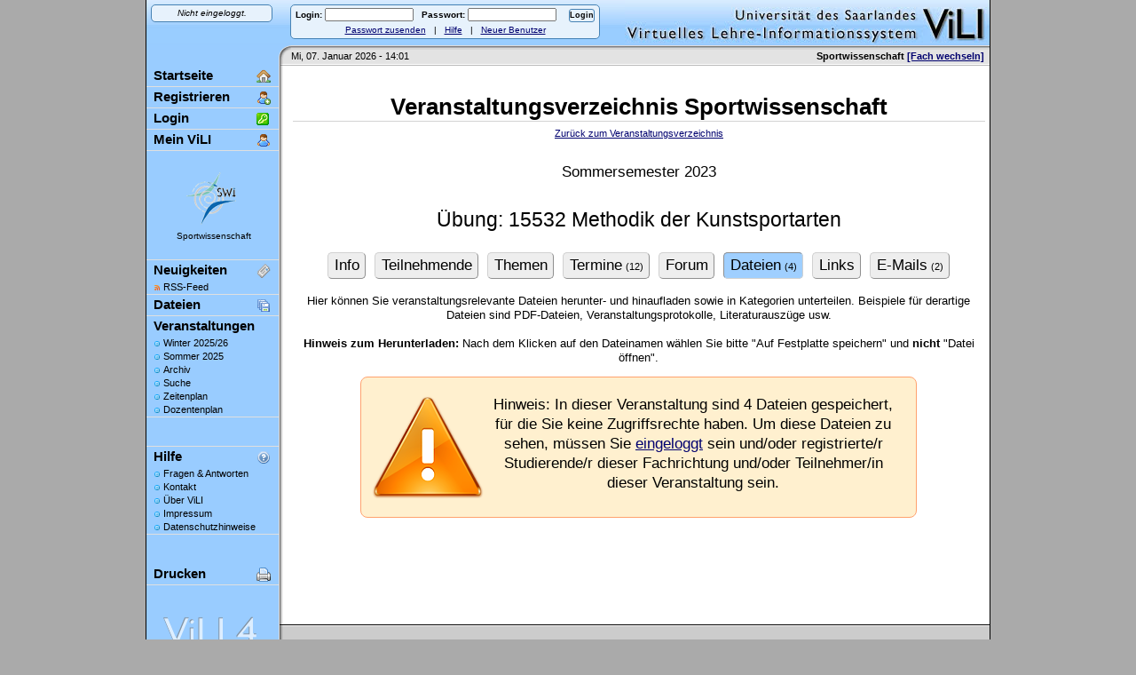

--- FILE ---
content_type: text/html; charset=UTF-8
request_url: https://vili.de/veranstaltung.php?id=6852&view=dateien
body_size: 3492
content:
<!DOCTYPE html PUBLIC "-//W3C//DTD XHTML+RDFa 1.0//EN" "http://www.w3.org/MarkUp/DTD/xhtml-rdfa-1.dtd">

<html xmlns="http://www.w3.org/1999/xhtml"
      xmlns:foaf="http://xmlns.com/foaf/0.1/"
      xmlns:dc="http://purl.org/dc/elements/1.1/"
      xmlns:rdf="http://www.w3.org/1999/02/22-rdf-syntax-ns#"
      xml:lang="de" lang="de">
 <head>
  <meta name="keywords"       content="ViLI, Informationswissenschaft, Saarbrücken, Universität, Fachschaft, Lehrstuhl, Saarland, Virtuelle Lehre, Fachrichtung" />
  <meta name="description"    content="Informationen zur Veranstaltung Übung 15532 Methodik der Kunstsportarten  im Sommersemester 2023, Fachrichtung Sportwissenschaft, Virtuelles Lehre-Informationssystem ViLI" />
  <meta name="author"         content="Sascha Beck" />
  <meta name="robots"         content="follow" />

  <meta name="DC.Creator"     content="Sascha Beck" />
  <meta name="DC.Subject"     content="ViLI, Informationswissenschaft, Saarbrücken, Universität, Fachschaft, Lehrstuhl, Saarland, Virtuelle Lehre, Fachrichtung" />
  <meta name="DC.Description" content="Informationen zur Veranstaltung Übung 15532 Methodik der Kunstsportarten  im Sommersemester 2023, Fachrichtung Sportwissenschaft, Virtuelles Lehre-Informationssystem ViLI" />

  <meta http-equiv="content-type"     content="text/html;charset=utf-8" />
  <meta http-equiv="content-language" content="de" />
  <meta http-equiv="X-UA-Compatible" content="IE=8" />

  <title>Übung: 15532 Methodik der Kunstsportarten  :: SS 23 :: ViLI Sportwissenschaft</title>

	<!--  Virtuelles Lehre-Informationssystem  -->
	<!--       coded by sascha beck         -->

  <!-- <script type="text/javascript" src="https://vili.de/inc/vili.min.js"></script> -->

  <script type="text/javascript">
    function openWindow(fileName, windowName, theWidth, theHeight, theScrollbars,	theResizable) {
    	windowName = window.open(fileName, windowName,
    			"toolbar=0,location=0,directories=0,status=0,menubar=0,scrollbars="
    					+ theScrollbars + ",resizable=" + theResizable + ",width="
    					+ theWidth + ",height=" + theHeight)
    }

    function closeWindow() {
    	opener.location.reload();
    	self.close()
    }

    function toggleDisplay(ListID) {
    		var stylenew = document.getElementById(ListID).style;
    		if (stylenew.display == "none" || stylenew.display == "" || stylenew.display != "block") {
    			stylenew.display = "block";
    		} else
    			stylenew.display = "none";
    }

    function show(ListID) {
    		var stylenew = document.getElementById(ListID).style;
    		stylenew.display = "block";
    }

    function addTag(tag) {
    	if (document.forms[0].tags.value == "") {
    		document.forms[0].tags.value = tag;
    	} else {
    		document.forms[0].tags.value += ", " + tag;
    	}
    }

    function addTagtoField(tag, field) {
    	if (document.getElementById(field).value == "") {
    		document.getElementById(field).value = tag;
    	} else {
    		document.getElementById(field).value += ", " + tag;
    	}
    }

  </script>


  <link rel="stylesheet" type="text/css" href="https://vili.de/inc/reset-fonts-grids.css" />
  <link rel="stylesheet" type="text/css" href="https://vili.de/inc/vili_base.min.css" />
  <link rel="stylesheet" type="text/css" href="https://vili.de/inc/vili_content.min.css" />
  <link rel="stylesheet" type="text/css" media="print, embossed" href="https://vili.de/inc/vili_print.css" />

<link rel="shortcut icon" type="image/x-icon" href="https://vili.de/img/ico/favicon.ico" />

<link rel="author" title="Impressum" href="/privacy.php" />
<link rel="contents" title="Inhaltsverzeichnis" href="/" />
<link rel="search" title="Suche" href="/suche.php" />
<link rel="help" title="Hilfe" href="/hilfe.php" />
<link rel="top" title="Startseite" href="/" />
<link rel="alternate" media="handheld" type="text/html" href="http://m.vili.de/veranstaltung.php" />
</head><body id="doc2" class="">



<div id="header">
    <h4><a href="/" id="top">ViLI :: Virtuelles Lehre Informationssystem - Universit&auml;t des Saarlandes</a></h4>
    <a href="/"><img src="https://vili.de/img/lay/layout_header_right.jpg" width="411" height="54" alt="ViLI :: Virtuelles Lehre Informationssystem :: Universit&auml;t des Saarlandes" /></a>


    <div id="headeruserdetails">

      <div id="headerloginstatus">
        <span class="userstatus">Nicht eingeloggt.</span></div>
			<div id="headerloginbox">
				<form action="/login.php" method="post" id="headerloginform">
					<p>
						<label for="husername"><strong>Login:</strong> </label><input type="text" name="username" id="husername" size="15" /> &nbsp;
		        		<label for="hpassword"><strong>Passwort:</strong> </label><input type="password"  name="password" id="hpassword" size="15" /> &nbsp;
		        		<input class="button" type="submit" value="Login" name="sbmit" />
		    	   	</p>
		        </form>
		        <div id="headerloginlinks">
		        	<a href="/login_passwort.php">Passwort zusenden</a> &nbsp; |  &nbsp;
		        	<a href="/hilfe.php">Hilfe</a> &nbsp;  | &nbsp;
		        	<a href="/student_registrieren.php">Neuer Benutzer</a>
		        </div>
			</div>

        
    </div>

    <div id="navtop"></div>

</div>


	<div id="subheader">
	    <span id="headerdate">Mi, 07. Januar 2026 - 14:01 
</span>
	    <span id="headerlocation">Sportwissenschaft <a onmouseover='toggleDisplay("fachwechsler");return true;' href='/vili_fachrichtung.php?ref=/veranstaltung.php'>[Fach wechseln]</a> &nbsp; </span>
	</div>
	


<div id="maincontainer">


<div id="fachwechsler"><ul>
<li><a href="?fachrichtung=661">Informationswissenschaft</a></li>
</ul>
</div>
<div id="navigation">
<ul class="navlist">
<li id="navstart" title="zur ViLI-Startseite" ><a href="/">Startseite</a></li>
<li id="navregister" title="Als Student in ViLI registrieren" ><a href="/student_registrieren.php">Registrieren</a></li><li id="navlogin"    title="Sitzung beginnen"  ><a href="/login.php?forward=/veranstaltung.php?id=6852&amp;view=dateien">Login</a></li><li id="navmeinvili" ><a href="/myvili.php" >Mein ViLI</a></li></ul><div id="navhomeimage"><a href="http://www.swi-uni-saarland.de/" title="Zur Homepage der Fachrichtung"><img src="https://vili.de/img/lay/layout_leftbar_swi.gif" width="71" height="66" alt="Zur Homepage der Fachrichtung" /></a></div><div id="naveinrichtung"  title="Sie nutzen zur Zeit das ViLI-Angebot der Fachrichtung Sportwissenschaft"><a href="/vili_fachrichtung.php?ref=/veranstaltung.php">Sportwissenschaft</a></div><ul class="navlist"><li  id="navnews" ><a   href="/newsarchiv.php?fachrichtung=650">Neuigkeiten</a><ul class="subnavlist"><li><a class="rsslink" title="Neuigkeiten der Fachrichtung Sportwissenschaft als RSS-Feed" href="/rss.php?t=news&amp;fach=650">RSS-Feed</a></li></ul></li>
<li id="navfiles"  ><a href="/dateien.php?fachrichtung=650">Dateien</a></li><li id="navvlv" ><a  href="/vv.php?fachrichtung=650">Veranstaltungen</a><ul class="subnavlist"><li><a href="/vv.php?fachrichtung=650">Winter 2025/26</a></li><li><a href="/vv.php?sem=66&amp;fachrichtung=650">Sommer 2025</a></li><li><a  href="/vv_archiv.php?fachrichtung=650">Archiv</a></li><li><a  href="/vvsuche.php">Suche</a></li><li><a  href="/veranstaltungszeiten.php">Zeitenplan</a></li><li><a  href="/veranstaltungsdozenten.php">Dozentenplan</a></li></ul></li></ul>
<ul class="navlist"><li id="navhilfe" ><a  href="/hilfe.php">Hilfe</a><ul class="subnavlist"><li><a href="/faq.php">Fragen &amp; Antworten</a></li><li><a href="/kontakt.php?fachrichtung=650">Kontakt</a></li><li><a href="/about.php">&Uuml;ber ViLI</a></li><li><a href="/privacy.php">Impressum</a></li><li><a href="/privacy.php">Datenschutzhinweise</a></li></ul></li></ul><ul class="navlist"><li id="navprint"><a href="javascript:print();">Drucken</a></li></ul></div><div id="content"><h1 style="margin-bottom: 0.2em"><a href="/vv.php" >Veranstaltungsverzeichnis Sportwissenschaft</a></h1><div class="center" style="margin-top: 0; margin-bottom:2em"><span class="small"><a href="/vv.php?sem=62" title="Zur&uuml;ck zur kompletten Veranstaltungs&uuml;bersicht">Zur&uuml;ck zum Veranstaltungsverzeichnis</a></span></div><h5>Sommersemester 2023</h5><h3><a class="summary url" style="text-decoration: none; color: black;" href="/veranstaltung.php?id=6852">Übung: 15532 Methodik der Kunstsportarten </a></h3><div class="center"><a class="button navi" href="/veranstaltung.php?id=6852&amp;view=intro"><span class="large">Info</span></a> <a class="button navi" href="/veranstaltung.php?id=6852&amp;view=teilnehmer"><span class="large">Teilnehmende</span></a> <a class="button navi" href="/veranstaltung.php?id=6852&amp;view=themen"><span class="large">Themen</span></a> <a class="button navi" href="/veranstaltung.php?id=6852&amp;view=termine"><span class="large">Termine</span> <span class="small">(12)</span></a> <a class="button navi" href="/veranstaltung.php?id=6852&amp;view=forum"><span class="large">Forum</span></a> <a class="button navi active" href="/veranstaltung.php?id=6852&amp;view=dateien"><span class="large">Dateien</span> <span class="small">(4)</span></a> <a class="button navi" href="/veranstaltung.php?id=6852&amp;view=links"><span class="large">Links</span></a> <a class="button navi" href="/veranstaltung.php?id=6852&amp;view=emails"><span class="large">E-Mails</span> <span class="small">(2)</span></a> </div>
<p class="center">Hier k&ouml;nnen Sie veranstaltungsrelevante Dateien herunter- und hinaufladen sowie in Kategorien unterteilen. Beispiele f&uuml;r derartige Dateien sind PDF-Dateien,
Veranstaltungsprotokolle, Literaturausz&uuml;ge usw.<br />
<br />
<strong>Hinweis zum Herunterladen:</strong> Nach dem Klicken auf den Dateinamen w&auml;hlen Sie bitte "Auf Festplatte speichern" und <strong>nicht</strong> "Datei &ouml;ffnen".</p>



<div class="sysmessage warning"><p>Hinweis: In dieser Veranstaltung sind 4  Dateien gespeichert, f&uuml;r die Sie  keine Zugriffsrechte haben. Um diese Dateien zu sehen,
		m&uuml;ssen Sie <a href="/login.php">eingeloggt</a> sein und/oder   registrierte/r Studierende/r dieser Fachrichtung und/oder Teilnehmer/in dieser Veranstaltung sein.</p></div></div></div>
<div id="footer">

<div id="menufooter"></div>

<div id="footertext">

<p>
<a href="/about.php">&copy; 1998 - 2026</a>
<a href="http://vili.de">ViLI.de</a>


  | <a href="/hilfe.php">Hilfe</a>  | <a href="/about.php">&Uuml;ber ViLI</a></p><p><a href="/privacy.php">Datenschutzhinweis | Haftungsausschluss | Impressum</a><br /><span style="color:#ccc">layout by <a style="color:#ccc" href="https://www.saschabeck.ch" title="Sascha A. Beck">Sascha Beck</a></span></p></div>

</div>


<!--  Piwik Code -->


<!-- Thank you for traveling with sabweb productions -->
<!--   Find out more at http://www.saschabeck.ch    -->

</body>
</html>


--- FILE ---
content_type: text/css
request_url: https://vili.de/inc/vili_base.min.css
body_size: 2298
content:
@CHARSET "UTF-8";body,html{margin:0;padding:0;background-color:#aaa;font-family:"Lucida Sans Unicode",Verdana,"Bitstream Vera Sans","Arial Unicode MS",Arial,Helvetica,"Microsoft Sans Serif",sans-serif;height:100%}body#window{background-color:#fff}#page,#doc2,#doc4{max-width:73.076em;min-width:53.846em;width:auto;margin:0 auto;border-left:1px solid black;border-right:1px solid black;position:relative}div#header{background:#9cf url(/img/layout_header_background.jpg) 0 0 repeat-x;height:54px;width:100%;position:relative}div#header img{position:absolute;right:0;border:0}div#header h4,div#header h1{display:none}div#headerloginstatus{position:relative;min-width:129px;border:solid 1px #4682b4;background-color:#e7f2fc;padding:3px;text-align:center;font-size:77%;z-index:1000;float:left;-moz-border-radius:5px;-webkit-border-radius:5px}#headerloginstatus a.username{font-weight:800;text-decoration:none;color:black}#headerloginstatus span.userstatus{font-style:italic}#headerloginstatus a.logoutlink{color:darkred;font-weight:800}#headerloginstatus a.loginlink{color:darkgreen;font-weight:800}div#headerloginbox{position:relative;border:solid 1px #4682b4;background-color:#e7f2fc;padding:3px;padding-left:5px;padding-right:5px;margin-left:20px;text-align:center;font-size:77%;float:left;-moz-border-radius:5px;-webkit-border-radius:5px;z-index:1000}div#headerloginbox p{margin:0;padding:0}div#headerloginbox .smallinput{font-size:88%;border:1px solid #ccc}div#headerloginbox .button{font-size:88%;border:solid 1px #4682b4;background-color:#e7f2fc;padding:0;margin:0;margin-left:5px;line-height:1.5em}div#headerloginbox form{margin:0;padding:0;display:inline}div#headerloginbox input[type="submit"]{cursor:pointer;-moz-border-radius:3px;-webkit-border-radius:3px}div#headerloginbox input[type="submit"]:hover{background-color:#daecfd;border:solid 1px darkgreen}div#headerloginlinks{text-align:center;margin-top:3px}div#subheader{background:#ccc url(/img/layout_header2_background.gif) bottom repeat-x;padding:3px 0 0 163px;white-space:nowrap;height:17px;overflow:hidden;font:85% Verdana,Arial,Helvetica,sans-serif}span#headerdate{float:left;text-align:left;width:30%}span#headerlocation{float:right;text-align:right;width:70%;font-weight:800}div#headeruserdetails{position:relative;left:5px;top:5px;min-width:129px;width:80%;z-index:1000}div#navtop{background:#fff url(/img/layout_header2_left.gif) no-repeat left top;width:163px;height:23px;position:absolute;top:51px;left:0}div#fachwechsler{display:none;position:absolute;right:0;padding:5px;border:solid 1px #4682b4;text-align:right;background-color:#e7f2fc;list-style-type:none}div#fachwechsler ul{list-style:none;margin:0;padding:0}div#fachwechsler ul li{list-style:none;margin:.5em;padding-right:15px;background:transparent url(/img/ico/bullet_blue.png) no-repeat right center;font-weight:800}#fachwechslerclose{margin-top:3em;font-size:77%;text-align:right;padding-right:15px;background:transparent url(/img/ico/bullet_delete.png) no-repeat right center}ul#einrichtungselector{margin:0 auto;border-top:solid 1px #bbb;border-bottom:solid 1px #bbb;background-color:#eee;padding:5px;font-size:110%;line-height:250%;width:70%;text-align:center}div#maincontainer{position:relative;background:#fff url(/img/layout_menu_background.gif) 0 0 repeat-y;margin:0;padding:0;width:100%;float:right}body#window div#maincontainer,body.nomenu div#maincontainer{background:0;background-color:#fff;padding-top:10px}div#navigation{width:149px;float:left;margin:0;top:0;position:relative;overflow:visible}div#navigation a{color:black}div#navigation a:hover{color:darkred}ul.navlist{list-style-type:none;margin:0;padding:0;margin-bottom:2.5em}ul.navlist a{font-family:Verdana,Arial,sans-serif;font-size:116%;font-weight:800;text-decoration:none;color:#000;display:block}div#navhomeimage{margin:0 auto;margin-top:-1em;padding:0;text-align:center}div#navhomeimage img{border:0}#naveinrichtung{font-size:77%;font-family:Arial,sans-serif;padding-left:2px;margin-top:0;text-align:center;padding-left:2px;padding-bottom:2em;border-bottom:solid 1px #dfdfdf}#naveinrichtung a{text-decoration:none;font-weight:500}ul.navlist li{display:block;border-bottom:solid 1px #dfdfdf}ul.navlist li a{padding:2px 0 3px 8px;width:141px}ul.navlist li a:hover{background:#b4d9fe}ul.navlist li.current{background:#b4d9fe;border-bottom:solid 1px #fff;border-top:solid 1px #fff!important;margin-top:-1px}ul.navlist li.current>a{font-weight:800}ul.navlist li#navlogin a,ul.navlist li#navstart a,ul.navlist li#navnews a,ul.navlist li#navfiles a,ul.navlist li#navregister a,ul.navlist li#navlogout a,ul.navlist li#navmeinvili a,ul.navlist li#navhilfe a,ul.navlist li#navadmin a,ul.navlist li#navfach a,ul.navlist li#navssl a,ul.navlist li#navhomepage a,ul.navlist li#navstat a,ul.navlist li#navmail a,ul.navlist li#navprint a,ul.navlist li#navfeedback a{background-repeat:no-repeat;background-position:124px 50%}ul.navlist li#navlogin li a,ul.navlist li#navstart li a,ul.navlist li#navnews li a,ul.navlist li#navfiles li a,ul.navlist li#navregister li a,ul.navlist li#navlogout li a,ul.navlist li#navmail li a,,ul.navlist li#navfeedback li a,ul.navlist li#navmeinvili li a,ul.navlist li#navhilfe li a,ul.navlist li#navadmin li a,ul.navlist li#navfach li a,ul.navlist li#navssl li a,ul.navlist li#navhomepage li a,ul.navlist li#navstat li a,ul.navlist li#navprint li a{background-image:none}ul.navlist li#navstart a{background-image:url(/img/ico/house.png)}ul.navlist li#navmeinvili a{background-image:url(/img/ico/user.png)}ul.navlist li#navlogin a{background-image:url(/img/greenlogin.gif)}ul.navlist li#navlogout a{background-image:url(/img/redswitch.gif)}ul.navlist li#navfach a{background-image:url(/img/ico/arrow_refresh.png)}ul.navlist li#navnews a{background-image:url(/img/ico/newspaper.png)}ul.navlist li#navfiles a{background-image:url(/img/ico/disk_multiple.png)}ul.navlist li#navhomepage a{background-image:url(/img/ico/door_in.png)}ul.navlist li#navregister a{background-image:url(/img/ico/user_add.png)}ul.navlist li#navssl a{background-image:url(/img/ico/lock.png)}ul.navlist li#navhilfe a{background-image:url(/img/ico/help.png)}ul.navlist li#navhilfe{border-top:solid 1px #dfdfdf}ul.navlist li#navadmin a{background-image:url(/img/ico/computer.png)}ul.navlist li#navmail a{background-image:url(/img/ico/email.png)}ul.navlist li#navprint a{background-image:url(/img/ico/printer.png)}ul.navlist li#navstat a{background-image:url(/img/ico/chart_curve.png)}ul.navlist li#navfeedback a{background-image:url(/img/ico/comment.png)}ul.navlist li#navlogout a:hover{background-color:#ffcfcf}ul.navlist li#navlogin a:hover{background-color:#cfffda}ul.subnavlist{margin:0 0 0 8px;list-style-type:none;padding:0}ul.subnavlist li{display:block;border:0}ul.subnavlist li a{font-size:85%;font-weight:500;display:block;padding:1px 0 1px 11px;border:0;height:auto;width:130px;background-image:url(/img/ico/bullet_blue.png)!important;background-position:-4px 0!important;background-repeat:no-repeat!important}ul.subnavlist li.meineveranstaltung{padding-left:6px}ul.subnavlist li.meineveranstaltung a{width:124px}ul.navlist a.rsslink{background-image:url(/img/ico/bullet_feed.png)!important}ul.subnavlist li a:hover{background-color:#cfe7ff;background-image:url(/img/ico/bullet_white.png)!important}ul.navlist li a.subcurrent{background-color:#cfe7ff;background-image:url(/img/ico/bullet_white.png)!important;font-weight:800}#navsearchform fieldset{border:0}#navsearchform legend,#navsearchform label span{position:absolute!important;left:-999em!important}#navsearchform input[type=text]{border:1px solid #444;border-color:#444 #888 #888 #444}#navsearchform input[type=submit]{border:1px solid #000;border-color:#da0000 #6c0000 #6c0000 #da0000;background:#900;color:#fff}#navsearchform input[type=text]:focus{border-color:#000 #444 #444 #000;background-position:0 0}#navsearchform input[type=submit]:focus,#navsearchform input[type=submit]:active{background:#6c0000}div#content{margin-left:160px;background-color:#fff;text-align:left;padding:5px}div#content .nomenu{margin-left:0}div#menufooter{width:154px;height:51px;position:absolute;top:0;left:0;background:#ccc url(/img/layout_menu_bottom.gif) 0 0 no-repeat}div#footer{position:relative;width:100%;text-align:center;clear:both;background:#ccc url(/img/layout_footer_background.gif) 0 0 repeat-x;font-size:77%;padding-bottom:5px;height:13em;border-bottom:1px solid black}div#footertext{padding-left:200px;padding-top:20px;margin-top:20px}body#window #footertext,body#window div#menufooter,body#frontpage #footertext,body#frontpage div#menufooter,body.nomenu #footertext,body.nomenu div#menufooter{padding-left:0!important;background:0}

--- FILE ---
content_type: text/css
request_url: https://vili.de/inc/vili_content.min.css
body_size: 4872
content:
@CHARSET "UTF-8";h1,h2,h3,h4,h5,h6{font-family:"Lucida Grande","Trebuchet MS",Verdana,Tahoma,Arial,Helvetica,sans-serif;font-weight:500;text-align:center;margin:0;padding:0}#content>h5:first-child{margin-top:0}h1,h2{font-size:197%;font-weight:700;border-bottom:1px solid lightgrey;margin-top:1em;margin-bottom:1em}h5+h2,h5+h1{margin-top:0}h1 a,h2 a,h5 a{text-decoration:none;color:black!important}h3{font-size:174%;margin-bottom:20px;margin-top:30px}h4{font-size:161.6%;margin-bottom:7px;margin-top:20px}h5{font-size:131%;margin-bottom:10px;margin-top:10px;margin-bottom:10px}h6{font-size:100%;margin-bottom:7px;margin-top:20px}h7{font-size:93%;margin-bottom:5px;margin-top:16px}p{margin-top:1em;margin-bottom:1em}img{border:0}.noborder{border:0}input[type=submit]:hover{cursor:pointer}a:link,a,a:visited{color:#00016f}a:link:hover,a:hover,a:visited:hover{color:#8b0000;text-decoration:underlined}a:link:active,a:active,a:visited:active{color:#f00;text-decoration:underlined}.small{font-size:85%;font-weight:300}.large{font-size:131%;font-weight:300}.center{text-align:center;margin-left:auto;margin-right:auto}.left{text-align:left}.right{text-align:right}.bold,strong{font-weight:800}i,em{font-style:italic}ul#contentnavigation{margin:45px auto 0 auto;padding:0;list-style:none;display:inline;text-align:center}ul#contentnavigation li,.button{display:inline;padding:.2em .5em;margin:3px;background-color:#b4d9fe;color:black!important;font-weight:800;cursor:pointer;line-height:170%;text-decoration:none;white-space:nowrap;-moz-border-radius:5px;-webkit-border-radius:5px;background-color:#eee;border:1px solid #8f8f8f;border-top:1px solid #d1d1d1;border-left:1px solid #d1d1d1}.button.navi{padding:.5em;line-height:270%}table.datasetlist .button{font-weight:500;line-height:200%;font-size:93%}ul#contentnavigation li:hover,.button:hover{background-color:#dfdfdf;border-color:#d1d1d1;border-top-color:#8f8f8f;border-left-color:#8f8f8f}ul#contentnavigation li:active,.button:active,.button.active{background-color:#9fcfff!important;border-color:#d1d1d1;border-top-color:#8f8f8f;border-left-color:#8f8f8f}.button.add,.button.edit,.button.delete,.button.unsubscribe,.button.info,.button.save{padding-left:22px}.button.save{background:#d9efd1 url(/img/ico/disk.png) center left no-repeat}.button.save:hover{background-color:#c3efb3}.button.add{background:#d9efd1 url(/img/ico/add.png) center left no-repeat}.button.add:hover{background-color:#c3efb3}.button.edit{background:#eee url(/img/ico/page_edit.png) center left no-repeat}.button.edit:hover{background-color:#dfdfdf}.button.delete{background:#ffdfe0 url(/img/ico/delete.png) center left no-repeat}.button.delete:hover{background-color:#ffbfc2}.button.unsubscribe{background:#ffdfe0 url(/img/ico/cancel.png) center left no-repeat}.button.unsubscribe:hover{background-color:#ffbfc2}.button.info{background-image:url(/img/ico/information.png);background-repeat:no-repeat;background-position:center left}.adminbuttons{font-size:93%;font-weight:500;margin-top:1em;margin-left:0}.adminbuttons a{border:1px solid #7fadff;padding:.3em;margin:.3em;padding-left:18px;-moz-border-radius:5px;-webkit-border-radius:5px;text-decoration:none;color:black!important;background-color:#bfdfff}.adminbuttons a.add{background:#bfdfff url(/img/ico/add.png) center left no-repeat}.adminbuttons a.add.cat{background:#bfdfff url(/img/ico/folder_add.png) center left no-repeat}.adminbuttons a.delete{background:#bfdfff url(/img/ico/delete.png) center left no-repeat}.adminbuttons a.edit{background:#bfdfff url(/img/ico/page_edit.png) center left no-repeat}.adminbuttons a:hover{background-color:#ffffef!important;border-color:#eeef95}ul#contentnavigation li a,ul#contentnavigation li link{text-decoration:none;color:black}div.adminlinks{font-size:.9 em;text-decoration:none}.actionedit,.actiondelete,.actionnew,.actionadmin{background:#f2f2f2 url(/img/white-grad.png) repeat-x scroll left top;-moz-border-radius-bottomleft:11px;-moz-border-radius-bottomright:11px;-moz-border-radius-topleft:11px;-moz-border-radius-topright:11px;-moz-box-sizing:content-box;border-style:solid;border-width:1px;cursor:pointer;font-family:"Lucida Grande",Verdana,Arial,"Bitstream Vera Sans",sans-serif;font-size:85%!important;line-height:16px;padding:2px 8px;text-decoration:none;border-color:#8cbdd5;background-color:#f2f2f2}.actionedit:hover,.actiondelete:hover,.actionnew:hover,.actionadmin:hover{border-color:#4f7eff;background-color:#feffbf}.actionedit{padding-left:20px;margin-right:2em;background:#f2f2f2 url(/img/ico/wrench.png) no-repeat 0 0}.actiondelete{padding-left:20px;margin-right:2em;background:#f2f2f2 url(/img/ico/delete.png) no-repeat 0 -1px}.actionnew{padding-left:20px;margin-right:2em;background:#f2f2f2 url(/img/ico/add.png) no-repeat 0 0}.actionadmin{padding-left:20px;margin-right:2em;background:#f2f2f2 url(/img/ico/page_edit.png) no-repeat 0 -1px}table.datasetlist{border-spacing:0;margin-top:1em;width:98%}table.datasetlist a{text-decoration:none}table.datasetlist thead{padding:.2em;border-bottom:1px solid #999}table.datasetlist thead th{padding:3px;white-space:nowrap;background-color:#eff7ff;font-weight:500;color:black}table.datasetlist thead th.active{font-weight:800}table.datasetlist thead th.sortable:hover{cursor:pointer;color:darkred;text-decoration:underline}table.datasetlist thead th{cursor:auto;background:#c1d7f0 url(/img/blue-grad.png) repeat-x scroll left top}table.datasetlist thead th.sortable.asc a{background-image:url(/img/ico/bullet_arrow_up.png);background-repeat:no-repeat;background-position:1px center;padding-left:15px}table.datasetlist thead th.sortable.desc a{background-image:url(/img/ico/bullet_arrow_down.png);background-repeat:no-repeat;background-position:1px center;padding-left:15px}table.datasetlist td.rowheader{background-color:#eee;padding:5px;font-size:138.5%;font-weight:800;border-bottom:1px solid #999}table.datasetlist thead a{color:black;text-decoration:none}table.datasetlist tbody tr{background:#fff}table.datasetlist tbody tr td{padding:.5em .2em;vertical-align:top}table.datasetlist tbody tr.tralt{background:#eff7ff}table.datasetlist tbody tr.inactive{background-color:#f9f9f9;color:#5f5f5f}table.datasetlist tbody tr.inactive a{color:#5f5f5f!important}table.datasetlist tbody td.infoline{font-size:.8em}table.datasetlist tbody tr:hover,table.datasetlist tbody tr.over{background:#ffffe0}table.datasetlist tbody tr.nohighlight{background:transparent!important}table.datasetlist tbody tr.over{background:darkgreen}.highlight{background-color:#ffffe0}table.datasetlist tr td.left{text-align:left}table.datasetlist tr td.right{text-align:right}table.datasetlist tr td.border,table.datasetlist tr.first td{border-top:1px solid slategray}.row-actions{padding:2px 0 0;visibility:hidden;font-size:77%}tr:hover .row-actions{visibility:visible}.datasetlist .course-title{font-weight:800}.datasetlist .course-teachers{font-size:85%}.personlist address{margin-left:0;background:transparent}div.formrow{overflow:auto;display:block;margin:5px 0 0 0;padding:1px 3px}div.formrow label{display:block;float:left;width:130px;padding:3px 5px;margin:0 0 5px 0;text-align:right;margin-right:1em;position:relative}div.formrow .inline label{display:inline;text-align:left;margin-right:0;margin:0;padding:0;position:relative;float:none;width:none}div.formrowinline{padding:5px;margin-left:135px}div.formrow div.disabled{margin-top:3px}div.formrow input,div.formrow textarea{padding:1px 3px;margin:0;border:1px solid #aaa;background-color:#fbfbfb}div.formrow label em{position:absolute;left:140px;top:0}.fielderror{background-color:#ffdfdf!important;border:1px solid #ccc!important}p.fielderror{border:1px solid red;width:80%;padding:1em;margin:2em auto;text-align:center}.formrow .errornote{padding-left:2em;font-weight:800;color:darkred;background:transparent url(/img/ico/cross.png) no-repeat bottom left}.formrow .note{font-style:italic;color:#999;font-size:.9em;line-height:1em;padding-left:20px}.formrow .note:hover,.formrow:hover .note{color:#000}.formrow textarea:focus,.formrow input:focus{border:1px solid #000;background-color:#eff7ff}.formrow textarea:hover,.formrow input:hover{background-color:#eff7ff}.standardform fieldset{margin-top:2em}.standardform fieldset legend{font-weight:800}.standardform input[type=submit]{margin-top:2em}.confirmdelete{margin:2em}.confirmdelete span{color:darkred;font-weight:800;font-size:153.9%;border:1px solid red;background-color:#ffdfdf;padding:1em;border:1px solid red}ul.vlv h4{background-color:#daecfd;border-bottom:1px solid #ccc;font-weight:800;clear:right}ul.vlv h5{border-bottom:1px solid #ccc;font-weight:800;clear:right}ul.vlv h6{font-weight:800}ul,li{list-style:none;padding-left:0;margin-left:0;text-indent:0}ul.vlv div.details{margin-left:4em;background-color:blue height:1%}ul.vlv div.details-inner{width:100%}ul.vlv div.teachers{display:block;float:right;width:15em}ul.vlv div.status{display:block;float:left;width:4em}ul.news{padding-left:0}ul.news li{width:80%;margin:0 auto;margin-bottom:20px;text-align:center;background:#daecfd url(/img/lay/pbox_small_left_bottom.gif) no-repeat bottom left;position:relative}ul.news li div.header{text-align:left;border-bottom:1px solid #999;background-color:white}ul.news li div.header div.author{position:absolute;right:0;top:.3em;text-align:right;font-size:85%;vertical-align:sub-bottom;font-family:Arial,Helvetica,sans-serif}ul.news li div.header h4,ul.news li div.header h3{text-align:left;font-size:116%;position:relative;font-weight:800;display:inline}ul.news li div.header h4 a,ul.news li div.header h3 a,ul.news li div.header div.author a{text-decoration:none}ul.news li div.message{margin:0;margin-top:1px;padding:3px;text-align:center;background:transparent url(/img/lay/pbox_small_right_bottom.gif) no-repeat bottom right}ul.news li div.message.hidden{display:none;background-image:none}ul.news li div.toggle_link{background:transparent url(/img/lay/pbox_small_right_bottom.gif) no-repeat bottom right}.toggle_link{font-size:85%;padding:.5em}div.navyears{text-align:center;margin-bottom:2em}div.navyears a.currentyear{font-weight:800;text-decoration:none;color:black}.futurenews{padding-top:18px;background-position:top center;font-weight:800;background-image:url(/img/ico/clock.png)!important;background-repeat:no-repeat!important}.new{padding-right:22px;background:transparent url(/img/ico/new.png) no-repeat bottom right}.updated{padding-right:16px;background:transparent url(/img/ico/updated.gif) no-repeat bottom right}a.personlink{padding-left:20px;background:transparent url(/img/ico/vcard.png) no-repeat 0 -2px}.rsslink{background-image:url(/img/ico/feed.png)!important;background-repeat:no-repeat!important}div.navyears a:first-child{padding-left:20px;background:transparent url(/img/ico/date.png) no-repeat 0 0}#loginform label{font-size:100%;font-weight:800}#loginform input{font-size:123.1%;font-weight:800;margin-bottom:5px;line-height:1.5em}.filecat{width:95%;margin:0 auto;background-color:#fff!important}.filecatheader{margin-bottom:2em}.filecatheader h4{text-align:left;margin-top:0}.filecatheader .adminbuttons{float:right;font-size:93%;font-weight:500}.filelist{width:95%;margin:0 auto}.file,.filecat{-moz-border-radius:5px;-webkit-border-radius:5px;background-color:#eff7ff;margin-bottom:2em;border:1px solid #bfdfff}.file .fileheader,.filecatheader{-moz-border-radius:5px;-webkit-border-radius:5px;background-color:#dfefff;padding:.5em;font-weight:800;font-size:110%}.file:hover .fileheader{background-color:#ffffdf}.file:hover{background-color:#ffffef;border:1px solid #eeef95}.file .fileheader img{margin-right:1em}.file .fileheader .date{font-weight:500;font-size:93%}.file .filedescr{padding:1em}.file .filedescr .metadata{font-size:93%;color:#666;margin-top:1em;color:#666}.file img.download{float:right;margin:5px}.sysmessage{text-align:center;margin:0 auto;margin-bottom:2em;padding:.2em 1em}.sysmessage.saved{width:80%;border:1px solid #e6db55;background:#ffffe0 url(/img/ico/accept.png) no-repeat 2em 50%}.sysmessage.error{width:60%;border:1px solid red;background:#ffcfcf url(/img/ico/denied.png) 10px 50% no-repeat;min-height:150px;overflow:show;padding-left:140px;line-height:1.3em;font-size:131%;-moz-border-radius:8px;-webkit-border-radius:8px}.sysmessage.warning{width:60%;border:1px solid #ffa26f;background:#fff0cf url(/img/ico/alert.png) 10px 50% no-repeat;min-height:150px;overflow:show;padding-left:140px;font-weight:500;line-height:1.3em;font-size:131%;-moz-border-radius:8px;-webkit-border-radius:8px}.sysmessage .message{font-size:80%}.sysmessage.saved a{border-bottom-color:#2583ad}.sysmessage.success{margin:5px auto;width:80%;border:1px solid darkgreen;padding:5px;background:#dfffe0;font-weight:800}.errorsubject,.warningsubject{font:130.01% Verdana,Arial,sans-serif;font-weight:800;border-bottom:1px solid #000;padding-left:40px;height:35px;vertical-align:bottom}.errormessage,.warningmessage{padding-top:10px}.newsadminmce{background-color:#daecfd!important;text-align:center}.mceContentBody{font-size:90%!important;background-color:#fff!important}a.cancel{text-align:right;padding-left:20px;margin-left:2em;background:transparent url(/img/ico/cancel.png) no-repeat 0 -1px}.intro{margin:0 auto;border-top:solid 1px #bbb;border-bottom:solid 1px #bbb;background-color:#eee;padding:5px;margin-bottom:2em;width:90%;text-align:center}.coursenavcontainer{margin-left:auto;margin-right:auto;margin-bottom:20px;z-index:1}.coursenavcontainer ul{list-style-type:none;text-align:center;padding:0;position:relative;z-index:2}.coursenavcontainer li{display:inline;text-align:center;margin:0 5px}.coursenavcontainer li a{line-height:2em;font-size:123.1%;padding:1px 7px;color:#666;background-color:#fff;-moz-border-radius:5px;-webkit-border-radius:5px;background-color:#dfefff;border:1px solid #ccc;text-decoration:none}.coursenavcontainer li a:hover,.coursenavcontainer li a.current{background-color:#bfdfff;color:#000;border:1px solid #666;boorder-top:2px solid #666;boorder-bottom:2px solid #666}.coursenavcontainer li a.current{font-weight:800}#rightsection{float:right;width:200px;border:1px dotted lightgrey}.contentleft{width:250px;float:left;border-right:1px dashed #000;margin-right:7px;padding:0 7px 5px 0;text-align:center}.infotext{width:65%;background:#daecfd;background:lightyellow;padding:10px;border:1px dotted grey;font-size:85%}.infotext h4{border-bottom:0 dotted #ccc}.infotext a{text-decoration:none;font-style:italic;color:blue}.infotext a:hover{text-decoration:underline}ul.fachrichtunglist{margin:0;padding:0;list-style:none}.spacer{clear:both}p.note{font-size:77%}#contentsection{-moz-border-radius:10px;border-radius:10px;padding:0;margin:0 15px 20px 5px;border:1px solid slategray;border-spacing:0;border-collapse:collapse;background-color:#ecf5ff;text-align:center;padding-bottom:10px}#contentinfosection{border-bottom:1px solid lightgrey;margin:0 auto 10px auto;-moz-border-radius-topleft:10px;border-radius-topleft:10px;-moz-border-radius-topright:10px;border-radius-topright:10px;border-spacing:0;background-color:#daecfd;color:#111;padding:20px 5px 10px 5px;text-align:center}address{margin:5px auto;width:300px;border:1px solid lightgrey;padding:5px;background:white;text-align:left;font-style:normal}#filteroptions{text-align:center;margin:0 auto;width:95%;margin-bottom:2em;margin-top:2em}#filteroptions table{margin:0 auto;border:1px solid lightgrey;background:white;text-align:left}#filteroptions table td{padding:1em;vertical-align:top}#filteroptions table td input{margin-right:.5em}#content li{list-style:none}div.pboxdivider{width:80%;border:0;margin:2em auto;vertical-align:top}.pboxheader{margin-bottom:0;margin-top:2em}div.pboxdivider .pboxheader{margin-top:0}div.pbox{margin:auto;text-align:center;font-size:100%;background:#daecfd url(/img/lay/pbox_small_right_bottom.gif) no-repeat bottom right;border-top:1px solid #999}div.pbox a{text-decoration:underline;color:black}div.pbox a:hover{text-decoration:underline;color:darkred}a.button{text-decoration:none!important}div.pbox.small{width:30%}div.pbox.medium{width:50%}div.pbox.large{width:80%}div.pbox p,div.pbox ul{padding:5px 5px 5px 10px}div.pbox form{padding-top:5px}div.pbox .last{padding:5px;background:transparent url(/img/lay/pbox_small_left_bottom.gif) no-repeat bottom left}div.helpbox{float:right;width:170px;margin:5px 10px 5px 5px;padding:0 5px 5px 5px;border:1px solid #dedf6f;background-color:#ffffe1;color:#666;font-size:88%;text-align:center;-moz-border-radius:5px;-webkit-border-radius:5px}div.helpbox h3{background-image:url(/img/ico/information.png);background-repeat:no-repeat;background-position:top left;margin-top:5px;padding:0 0 3px 27px;border-width:0 0 1px 0;border-style:solid;border-color:#dedf6f;color:#000}div.helpbox p{padding:5px;margin:0 0 .4em 0;color:#000}table.vv td{padding:4px 2px}table.vv td a{text-decoration:none}table.vv td a:hover{text-decoration:underline}.subheaderline{border-bottom:1px solid #ccc;font-weight:800}ul.linkliste{list-style:none;text-align:left}ul.linkliste li{margin:1.4em 0 1.4em 0;list-style:none}ul.linkliste li{border:0;widdth:100%;list-style:none}ul.dateienliste{list-style:none;text-align:left}ul.dateienliste li{margin:1.4em 0 1.4em 0;list-style:none}ul.dateienliste li.incat{border:1px dotted #ccc;width:90%}ul.dateienliste li li{border:0;width:100%;list-style:none}ul.dateienliste li li:hover{background-color:#daecfd}.kategorieheader{padding:.8em;background-color:white}.kategorieheader h4{font-size:1.3em;padding:0;margin:0;font-weight:600}.kategoriebeschreibung{font-style:italic;padding:0;margin:0}.lizenzimage{float:right;background-color:white;border:0;padding:2px}form table tr td,.gentable tr td{padding:.2em .4em;text-align:left}form table tr td input{margin-right:.4em}form#themen_formular input.thema_titel{font-size:1.1em;font-weight:800}form#themen_formular .fieldhide{font-family:Verdana,Helvetica,sans-serif;font-size:1em;border:1px solid transparent;background-color:#f5faff}form#themen_formular .fieldhide:hover,form#themen_formular .fieldhide:focus{border:1px solid lightblue;background-color:white}.minibutton,.minideletebutton{border:1px solid lightblue;font-size:11px;padding:2px}.minibutton:hover{text-decoration:none;background-color:lightyellow;margin:5px}.minideletebutton:hover{text-decoration:none;background-color:red;color:white}ul#themenlist{text-indent:0;margin:0 2em 0 2em;padding:0;list-style-type:none;text-align:left}ul#themenlist li{padding:1px 5px 0 5px}ul#themenlist li .thema_details{padding-left:2em}ul#themenlist li h3{margin-bottom:0;border-bottom:1px solid #ccc}.mythema h3{background-color:#fdd}.freiesthema h3,div.freiesthema{background-color:#dfd}.thema_literatur{margin-left:2em;background-color:white;width:90%;padding:2px}.thema_header{border-bottom:1px solid #aaa}.thema_details{margin-top:5px}#neuesthemaarea{text-align:left;margin:0 2.5em 2em 2.5em}#neuesthemaarea .thema_details{padding-left:2em}form#termin_edit_formular input.termin_tag{font-size:1.3em;font-weight:800}form#termin_edit_formular .fieldhide{font-family:Verdana,Helvetica,sans-serif;font-size:1em;border:1px solid transparent;background-color:#f5faff}form#termin_edit_formular .fieldhide:hover,form#termin_edit_formular .fieldhide:focus{border:1px solid lightblue;background-color:white}.nextdate{background-color:lightgreen}.minibutton,.minideletebutton{border:1px solid lightblue;font-size:11px;padding:2px}.minibutton:hover{text-decoration:none;background-color:lightyellow}.minideletebutton:hover{text-decoration:none;background-color:red;color:white}ul#termin_list li,.themenlist{text-indent:0;margin:0;padding:0;list-style-type:none}ul#termin_list li.termin{margin-top:2em}ul#termin_list{text-indent:0;margin:0;padding:0;list-style-type:none}ul#termin_list.terminviewstudent{text-align:left;margin:0 2em 0 2em}ul#termin_list.terminviewstudent .themenlist li{list-style-type:circle;margin-left:1em}ul#termin_list.terminviewstudent .termindetails{margin-top:.4em;margin-left:2em}ul#termin_list.terminviewstudent .terminheader{border-bottom:1px solid #ccc}error{padding:1em;margin:1em;color:red;font-weight:800}.mythema{background-color:#fdd}div#forumthreads{width:90%;margin:0 auto}table.stat td.value{background-image:url(/img/lay/gridline.gif);background-repeat:repeat-x;background-position:left top;border-left:1px solid #e5e5e5;border-right:1px solid #e5e5e5;padding:0;border-bottom:1px solid #e5e5e5;background-color:transparent}table.stat td{padding:4px 6px;border-bottom:1px solid #e5e5e5;border-left:1px solid #e5e5e5;background-color:#fff}table.stat body{font-size:80%}table.stat td.value img{vertical-align:middle;margin:2px 5px 2px 0}table.stat th{text-align:left;vertical-align:top}table.stat td.last{border-bottom:1px solid #e5e5e5}table.stat td.first{border-top:1px solid #e5e5e5}.auraltext{position:absolute;font-size:0;left:-1000px}table.stat{background-image:url(/img/lay/bg_fade.png);background-repeat:repeat-x;background-position:left top;width:90%}caption{font-size:90%;font-style:italic}table.personinfo td{text-align:left}.pbox.mensa h3{font-size:120%;font-weight:800}.pbox.mensa{text-align:left}.pbox.mensa .menuname{font-weight:800}

--- FILE ---
content_type: text/css
request_url: https://vili.de/inc/vili_print.css
body_size: 230
content:
@CHARSET "UTF-8";

#page, #doc2, #doc4 {
	border: 0 !important;
	max-width: 100%;
	min-width: 100%;
}

#header, #navigation, #subheader, #footer, .noprint {
   display: none;
   float: none;
}

#content {
   width: 100%;
   margin: 0 !important;
   padding: 0 !important;
   
}

.button {
   display: none;
   float: none;
	
}